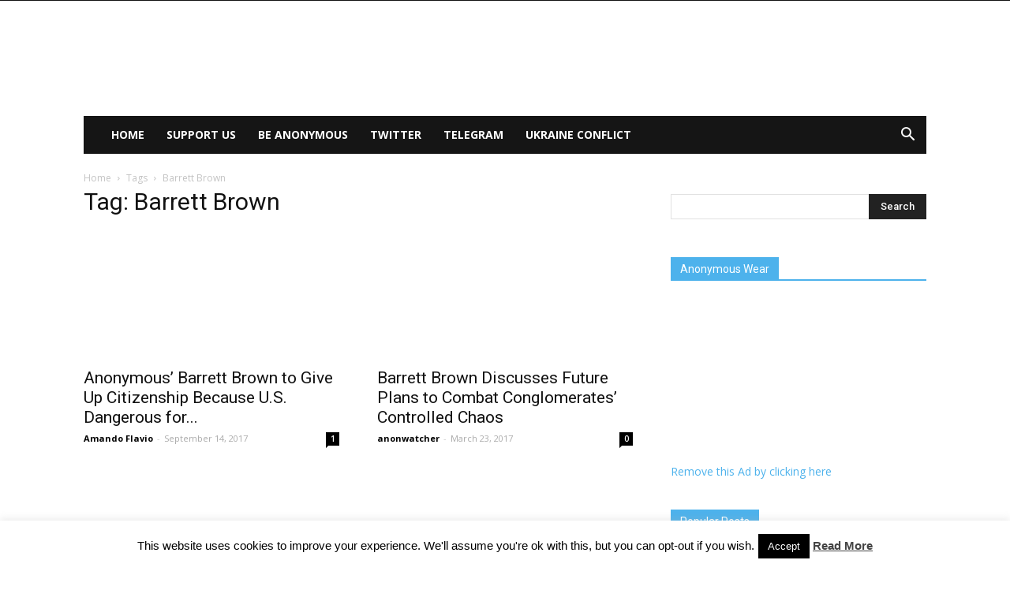

--- FILE ---
content_type: text/html; charset=UTF-8
request_url: https://anonhq.com/tag/barrett-brown/
body_size: 14925
content:
<!doctype html > <!--[if IE 8]><html class="ie8" lang="en"> <![endif]--> <!--[if IE 9]><html class="ie9" lang="en"> <![endif]--> <!--[if gt IE 8]><!--><html lang="en-US"> <!--<![endif]--><head><link rel="stylesheet" media="print" onload="this.onload=null;this.media='all';" id="ao_optimized_gfonts" href="https://fonts.googleapis.com/css?family=Open+Sans%3A300italic%2C400%2C400italic%2C600%2C600italic%2C700%7CRoboto%3A300%2C400%2C400italic%2C500%2C500italic%2C700%2C900&amp;display=swap" /><link media="all" href="https://anonhq.com/wp-content/cache/autoptimize/css/autoptimize_129da613c56fa6a34c38979bf200604d.css" rel="stylesheet" /><title>Barrett Brown Archives - AnonHQ</title><meta charset="UTF-8" /><meta name="viewport" content="width=device-width, initial-scale=1.0"><link rel="pingback" href="https://anonhq.com/xmlrpc.php" /><link rel="manifest" href="https://anonhq.com/manifest.webmanifest"/><meta name="theme-color" content="#4db2ec"/><link rel="preconnect" href="https://navvy.media.net"/><link rel="dns-prefetch" href="https://navvy.media.net"/><link rel="preconnect" href="https://adservice.google.com"/><link rel="dns-prefetch" href="https://adservice.google.com"/><link rel="preconnect" href="https://adservice.google.de"/><link rel="dns-prefetch" href="https://adservice.google.de"/><link rel="preconnect" href="https://securepubads.g.doubleclick.net"/><link rel="dns-prefetch" href="https://securepubads.g.doubleclick.net"/><link rel="preconnect" href="https://affiliategroove.com"/><link rel="dns-prefetch" href="https://affiliategroove.com"/><link rel="preconnect" href="https://tpc.googlesyndication.com"/><link rel="dns-prefetch" href="https://tpc.googlesyndication.com"/><link rel="preconnect" href="https://ssl.google-analytics.com"/><link rel="dns-prefetch" href="https://ssl.google-analytics.com"/><link rel="preconnect" href="https://contextual.media.net" crossorigin/><link rel="dns-prefetch" href="https://contextual.media.net"/><link rel="preconnect" href="https://cdn.onesignal.com"/><link rel="dns-prefetch" href="https://cdn.onesignal.com"/><link rel="preconnect" href="https://onesignal.com"/><link rel="dns-prefetch" href="https://onesignal.com"/><link rel="preconnect" href="https://rtb-usw.mfadsrvr.com"/><link rel="dns-prefetch" href="https://rtb-usw.mfadsrvr.com"/><link rel="preconnect" href="https://cm.steepto.com"/><link rel="dns-prefetch" href="https://cm.steepto.com"/><link rel="preconnect" href="https://match.adsrvr.org"/><link rel="dns-prefetch" href="https://match.adsrvr.org"/><link rel="preconnect" href="https://x.bidswitch.net"/><link rel="dns-prefetch" href="https://x.bidswitch.net"/><link rel="preconnect" href="https://visitor.omnitagjs.com"/><link rel="dns-prefetch" href="https://visitor.omnitagjs.com"/><link rel="preconnect" href="https://cm.lentainform.com"/><link rel="dns-prefetch" href="https://cm.lentainform.com"/><link rel="preconnect" href="https://prod.perf-serving.com"/><link rel="dns-prefetch" href="https://prod.perf-serving.com"/><link rel="preconnect" href="https://cm.g.doubleclick.net"><link rel="dns-prefetch" href="https://cm.g.doubleclick.net"/><link rel="preconnect" href="https://udata.mixmarket.biz"/><link rel="dns-prefetch" href="https://udata.mixmarket.biz"/><link rel="preconnect" href="https://jsc.mgid.com"/><link rel="dns-prefetch" href="https://jsc.mgid.com"/><link rel="preconnect" href="https://sb.scorecardresearch.com"/><link rel="dns-prefetch" href="https://sb.scorecardresearch.com"/><link rel="preconnect" href="https://www.googletagservices.com"/><link rel="dns-prefetch" href="https://www.googletagservices.com"/><link rel="preconnect" href="https://cm.mgid.com"/><link rel="dns-prefetch" href="https://cm.mgid.com"/><link rel="preload" href="https://anonhq.com/wp-content/themes/News9/images/icons/newspaper.woff?15" as="font" type="font/woff" crossorigin /><link rel="apple-touch-icon" href="https://anonhq.com/logo-192ios.png"><meta name='robots' content='index, follow, max-image-preview:large, max-snippet:-1, max-video-preview:-1' /><link rel="icon" type="image/png" href="//anonhq.com/favicon-32x32.png"><link rel="canonical" href="https://anonhq.com/tag/barrett-brown/" /><link rel="next" href="https://anonhq.com/tag/barrett-brown/page/2/" /><meta property="og:locale" content="en_US" /><meta property="og:type" content="article" /><meta property="og:title" content="Barrett Brown Archives - AnonHQ" /><meta property="og:description" content="The investigative journalist affiliated to Anonymous Barrett Brown has said he would be giving up his U.S. citizenship because U.S. is dangerous" /><meta property="og:url" content="https://anonhq.com/tag/barrett-brown/" /><meta property="og:site_name" content="AnonHQ" /><meta name="twitter:card" content="summary_large_image" /> <script type="application/ld+json" class="yoast-schema-graph">{"@context":"https://schema.org","@graph":[{"@type":"WebSite","@id":"https://anonhq.com/#website","url":"https://anonhq.com/","name":"AnonHQ","description":"Anonymous Headquarters","potentialAction":[{"@type":"SearchAction","target":{"@type":"EntryPoint","urlTemplate":"https://anonhq.com/?s={search_term_string}"},"query-input":"required name=search_term_string"}],"inLanguage":"en-US"},{"@type":"CollectionPage","@id":"https://anonhq.com/tag/barrett-brown/#webpage","url":"https://anonhq.com/tag/barrett-brown/","name":"Barrett Brown Archives - AnonHQ","isPartOf":{"@id":"https://anonhq.com/#website"},"breadcrumb":{"@id":"https://anonhq.com/tag/barrett-brown/#breadcrumb"},"inLanguage":"en-US","potentialAction":[{"@type":"ReadAction","target":["https://anonhq.com/tag/barrett-brown/"]}]},{"@type":"BreadcrumbList","@id":"https://anonhq.com/tag/barrett-brown/#breadcrumb","itemListElement":[{"@type":"ListItem","position":1,"name":"Home","item":"https://anonhq.com/"},{"@type":"ListItem","position":2,"name":"Barrett Brown"}]}]}</script> <link href='https://fonts.gstatic.com' crossorigin='anonymous' rel='preconnect' /><link rel="alternate" type="application/rss+xml" title="AnonHQ &raquo; Feed" href="https://anonhq.com/feed/" /><link rel="alternate" type="application/rss+xml" title="AnonHQ &raquo; Comments Feed" href="https://anonhq.com/comments/feed/" /><link rel="alternate" type="application/rss+xml" title="AnonHQ &raquo; Barrett Brown Tag Feed" href="https://anonhq.com/tag/barrett-brown/feed/" /><style id='global-styles-inline-css' type='text/css'>body{--wp--preset--color--black: #000000;--wp--preset--color--cyan-bluish-gray: #abb8c3;--wp--preset--color--white: #ffffff;--wp--preset--color--pale-pink: #f78da7;--wp--preset--color--vivid-red: #cf2e2e;--wp--preset--color--luminous-vivid-orange: #ff6900;--wp--preset--color--luminous-vivid-amber: #fcb900;--wp--preset--color--light-green-cyan: #7bdcb5;--wp--preset--color--vivid-green-cyan: #00d084;--wp--preset--color--pale-cyan-blue: #8ed1fc;--wp--preset--color--vivid-cyan-blue: #0693e3;--wp--preset--color--vivid-purple: #9b51e0;--wp--preset--gradient--vivid-cyan-blue-to-vivid-purple: linear-gradient(135deg,rgba(6,147,227,1) 0%,rgb(155,81,224) 100%);--wp--preset--gradient--light-green-cyan-to-vivid-green-cyan: linear-gradient(135deg,rgb(122,220,180) 0%,rgb(0,208,130) 100%);--wp--preset--gradient--luminous-vivid-amber-to-luminous-vivid-orange: linear-gradient(135deg,rgba(252,185,0,1) 0%,rgba(255,105,0,1) 100%);--wp--preset--gradient--luminous-vivid-orange-to-vivid-red: linear-gradient(135deg,rgba(255,105,0,1) 0%,rgb(207,46,46) 100%);--wp--preset--gradient--very-light-gray-to-cyan-bluish-gray: linear-gradient(135deg,rgb(238,238,238) 0%,rgb(169,184,195) 100%);--wp--preset--gradient--cool-to-warm-spectrum: linear-gradient(135deg,rgb(74,234,220) 0%,rgb(151,120,209) 20%,rgb(207,42,186) 40%,rgb(238,44,130) 60%,rgb(251,105,98) 80%,rgb(254,248,76) 100%);--wp--preset--gradient--blush-light-purple: linear-gradient(135deg,rgb(255,206,236) 0%,rgb(152,150,240) 100%);--wp--preset--gradient--blush-bordeaux: linear-gradient(135deg,rgb(254,205,165) 0%,rgb(254,45,45) 50%,rgb(107,0,62) 100%);--wp--preset--gradient--luminous-dusk: linear-gradient(135deg,rgb(255,203,112) 0%,rgb(199,81,192) 50%,rgb(65,88,208) 100%);--wp--preset--gradient--pale-ocean: linear-gradient(135deg,rgb(255,245,203) 0%,rgb(182,227,212) 50%,rgb(51,167,181) 100%);--wp--preset--gradient--electric-grass: linear-gradient(135deg,rgb(202,248,128) 0%,rgb(113,206,126) 100%);--wp--preset--gradient--midnight: linear-gradient(135deg,rgb(2,3,129) 0%,rgb(40,116,252) 100%);--wp--preset--duotone--dark-grayscale: url('#wp-duotone-dark-grayscale');--wp--preset--duotone--grayscale: url('#wp-duotone-grayscale');--wp--preset--duotone--purple-yellow: url('#wp-duotone-purple-yellow');--wp--preset--duotone--blue-red: url('#wp-duotone-blue-red');--wp--preset--duotone--midnight: url('#wp-duotone-midnight');--wp--preset--duotone--magenta-yellow: url('#wp-duotone-magenta-yellow');--wp--preset--duotone--purple-green: url('#wp-duotone-purple-green');--wp--preset--duotone--blue-orange: url('#wp-duotone-blue-orange');--wp--preset--font-size--small: 13px;--wp--preset--font-size--medium: 20px;--wp--preset--font-size--large: 36px;--wp--preset--font-size--x-large: 42px;--wp--preset--spacing--20: 0.44rem;--wp--preset--spacing--30: 0.67rem;--wp--preset--spacing--40: 1rem;--wp--preset--spacing--50: 1.5rem;--wp--preset--spacing--60: 2.25rem;--wp--preset--spacing--70: 3.38rem;--wp--preset--spacing--80: 5.06rem;}:where(.is-layout-flex){gap: 0.5em;}body .is-layout-flow > .alignleft{float: left;margin-inline-start: 0;margin-inline-end: 2em;}body .is-layout-flow > .alignright{float: right;margin-inline-start: 2em;margin-inline-end: 0;}body .is-layout-flow > .aligncenter{margin-left: auto !important;margin-right: auto !important;}body .is-layout-constrained > .alignleft{float: left;margin-inline-start: 0;margin-inline-end: 2em;}body .is-layout-constrained > .alignright{float: right;margin-inline-start: 2em;margin-inline-end: 0;}body .is-layout-constrained > .aligncenter{margin-left: auto !important;margin-right: auto !important;}body .is-layout-constrained > :where(:not(.alignleft):not(.alignright):not(.alignfull)){max-width: var(--wp--style--global--content-size);margin-left: auto !important;margin-right: auto !important;}body .is-layout-constrained > .alignwide{max-width: var(--wp--style--global--wide-size);}body .is-layout-flex{display: flex;}body .is-layout-flex{flex-wrap: wrap;align-items: center;}body .is-layout-flex > *{margin: 0;}:where(.wp-block-columns.is-layout-flex){gap: 2em;}.has-black-color{color: var(--wp--preset--color--black) !important;}.has-cyan-bluish-gray-color{color: var(--wp--preset--color--cyan-bluish-gray) !important;}.has-white-color{color: var(--wp--preset--color--white) !important;}.has-pale-pink-color{color: var(--wp--preset--color--pale-pink) !important;}.has-vivid-red-color{color: var(--wp--preset--color--vivid-red) !important;}.has-luminous-vivid-orange-color{color: var(--wp--preset--color--luminous-vivid-orange) !important;}.has-luminous-vivid-amber-color{color: var(--wp--preset--color--luminous-vivid-amber) !important;}.has-light-green-cyan-color{color: var(--wp--preset--color--light-green-cyan) !important;}.has-vivid-green-cyan-color{color: var(--wp--preset--color--vivid-green-cyan) !important;}.has-pale-cyan-blue-color{color: var(--wp--preset--color--pale-cyan-blue) !important;}.has-vivid-cyan-blue-color{color: var(--wp--preset--color--vivid-cyan-blue) !important;}.has-vivid-purple-color{color: var(--wp--preset--color--vivid-purple) !important;}.has-black-background-color{background-color: var(--wp--preset--color--black) !important;}.has-cyan-bluish-gray-background-color{background-color: var(--wp--preset--color--cyan-bluish-gray) !important;}.has-white-background-color{background-color: var(--wp--preset--color--white) !important;}.has-pale-pink-background-color{background-color: var(--wp--preset--color--pale-pink) !important;}.has-vivid-red-background-color{background-color: var(--wp--preset--color--vivid-red) !important;}.has-luminous-vivid-orange-background-color{background-color: var(--wp--preset--color--luminous-vivid-orange) !important;}.has-luminous-vivid-amber-background-color{background-color: var(--wp--preset--color--luminous-vivid-amber) !important;}.has-light-green-cyan-background-color{background-color: var(--wp--preset--color--light-green-cyan) !important;}.has-vivid-green-cyan-background-color{background-color: var(--wp--preset--color--vivid-green-cyan) !important;}.has-pale-cyan-blue-background-color{background-color: var(--wp--preset--color--pale-cyan-blue) !important;}.has-vivid-cyan-blue-background-color{background-color: var(--wp--preset--color--vivid-cyan-blue) !important;}.has-vivid-purple-background-color{background-color: var(--wp--preset--color--vivid-purple) !important;}.has-black-border-color{border-color: var(--wp--preset--color--black) !important;}.has-cyan-bluish-gray-border-color{border-color: var(--wp--preset--color--cyan-bluish-gray) !important;}.has-white-border-color{border-color: var(--wp--preset--color--white) !important;}.has-pale-pink-border-color{border-color: var(--wp--preset--color--pale-pink) !important;}.has-vivid-red-border-color{border-color: var(--wp--preset--color--vivid-red) !important;}.has-luminous-vivid-orange-border-color{border-color: var(--wp--preset--color--luminous-vivid-orange) !important;}.has-luminous-vivid-amber-border-color{border-color: var(--wp--preset--color--luminous-vivid-amber) !important;}.has-light-green-cyan-border-color{border-color: var(--wp--preset--color--light-green-cyan) !important;}.has-vivid-green-cyan-border-color{border-color: var(--wp--preset--color--vivid-green-cyan) !important;}.has-pale-cyan-blue-border-color{border-color: var(--wp--preset--color--pale-cyan-blue) !important;}.has-vivid-cyan-blue-border-color{border-color: var(--wp--preset--color--vivid-cyan-blue) !important;}.has-vivid-purple-border-color{border-color: var(--wp--preset--color--vivid-purple) !important;}.has-vivid-cyan-blue-to-vivid-purple-gradient-background{background: var(--wp--preset--gradient--vivid-cyan-blue-to-vivid-purple) !important;}.has-light-green-cyan-to-vivid-green-cyan-gradient-background{background: var(--wp--preset--gradient--light-green-cyan-to-vivid-green-cyan) !important;}.has-luminous-vivid-amber-to-luminous-vivid-orange-gradient-background{background: var(--wp--preset--gradient--luminous-vivid-amber-to-luminous-vivid-orange) !important;}.has-luminous-vivid-orange-to-vivid-red-gradient-background{background: var(--wp--preset--gradient--luminous-vivid-orange-to-vivid-red) !important;}.has-very-light-gray-to-cyan-bluish-gray-gradient-background{background: var(--wp--preset--gradient--very-light-gray-to-cyan-bluish-gray) !important;}.has-cool-to-warm-spectrum-gradient-background{background: var(--wp--preset--gradient--cool-to-warm-spectrum) !important;}.has-blush-light-purple-gradient-background{background: var(--wp--preset--gradient--blush-light-purple) !important;}.has-blush-bordeaux-gradient-background{background: var(--wp--preset--gradient--blush-bordeaux) !important;}.has-luminous-dusk-gradient-background{background: var(--wp--preset--gradient--luminous-dusk) !important;}.has-pale-ocean-gradient-background{background: var(--wp--preset--gradient--pale-ocean) !important;}.has-electric-grass-gradient-background{background: var(--wp--preset--gradient--electric-grass) !important;}.has-midnight-gradient-background{background: var(--wp--preset--gradient--midnight) !important;}.has-small-font-size{font-size: var(--wp--preset--font-size--small) !important;}.has-medium-font-size{font-size: var(--wp--preset--font-size--medium) !important;}.has-large-font-size{font-size: var(--wp--preset--font-size--large) !important;}.has-x-large-font-size{font-size: var(--wp--preset--font-size--x-large) !important;}
.wp-block-navigation a:where(:not(.wp-element-button)){color: inherit;}
:where(.wp-block-columns.is-layout-flex){gap: 2em;}
.wp-block-pullquote{font-size: 1.5em;line-height: 1.6;}</style> <script type='text/javascript' src='https://anonhq.com/wp-includes/js/jquery/jquery.min.js' id='jquery-core-js'></script> <script type='text/javascript' src='https://anonhq.com/wp-includes/js/jquery/jquery-migrate.min.js' id='jquery-migrate-js'></script> <script type='text/javascript' id='cookie-law-info-js-extra'>var Cli_Data = {"nn_cookie_ids":[],"cookielist":[],"non_necessary_cookies":[],"ccpaEnabled":"","ccpaRegionBased":"","ccpaBarEnabled":"","strictlyEnabled":["necessary","obligatoire"],"ccpaType":"gdpr","js_blocking":"","custom_integration":"","triggerDomRefresh":"","secure_cookies":""};
var cli_cookiebar_settings = {"animate_speed_hide":"500","animate_speed_show":"500","background":"#fff","border":"#444","border_on":"","button_1_button_colour":"#000","button_1_button_hover":"#000000","button_1_link_colour":"#fff","button_1_as_button":"1","button_1_new_win":"","button_2_button_colour":"#333","button_2_button_hover":"#292929","button_2_link_colour":"#444","button_2_as_button":"","button_2_hidebar":"","button_3_button_colour":"#000","button_3_button_hover":"#000000","button_3_link_colour":"#fff","button_3_as_button":"1","button_3_new_win":"","button_4_button_colour":"#000","button_4_button_hover":"#000000","button_4_link_colour":"#fff","button_4_as_button":"1","button_7_button_colour":"#61a229","button_7_button_hover":"#4e8221","button_7_link_colour":"#fff","button_7_as_button":"1","button_7_new_win":"","font_family":"inherit","header_fix":"","notify_animate_hide":"1","notify_animate_show":"","notify_div_id":"#cookie-law-info-bar","notify_position_horizontal":"right","notify_position_vertical":"bottom","scroll_close":"","scroll_close_reload":"","accept_close_reload":"","reject_close_reload":"","showagain_tab":"1","showagain_background":"#fff","showagain_border":"#000","showagain_div_id":"#cookie-law-info-again","showagain_x_position":"100px","text":"#000","show_once_yn":"","show_once":"10000","logging_on":"","as_popup":"","popup_overlay":"1","bar_heading_text":"","cookie_bar_as":"banner","popup_showagain_position":"bottom-right","widget_position":"left"};
var log_object = {"ajax_url":"https:\/\/anonhq.com\/wp-admin\/admin-ajax.php"};</script> <script type='text/javascript' src='https://anonhq.com/wp-content/cache/autoptimize/js/autoptimize_single_0890893a0f735d9c79254616a90976af.js' id='cookie-law-info-js'></script> <script type='text/javascript' src='https://anonhq.com/wp-content/cache/autoptimize/js/autoptimize_single_a0adca89e5b2c446637fdf28c24502cc.js' id='dh-anti-adblocker-js'></script> <script type='text/javascript' src='https://anonhq.com/wp-content/plugins/dh-anti-adblocker/public/js/jquery-confirm.min.js' id='confirm.min-js'></script> <script type='text/javascript' src='https://anonhq.com/wp-content/cache/autoptimize/js/autoptimize_single_7b5b2098a3792c243d59adfd7d1fc3ac.js' id='dh-prebid-ads-js'></script> <script type='text/javascript' src='https://anonhq.com/wp-includes/js/underscore.min.js' id='underscore-js'></script> <script type='text/javascript' src='https://anonhq.com/wp-includes/js/backbone.min.js' id='backbone-js'></script> <script type='text/javascript' src='https://anonhq.com/wp-includes/js/jquery/ui/core.min.js' id='jquery-ui-core-js'></script> <script type='text/javascript' src='https://anonhq.com/wp-includes/js/jquery/ui/datepicker.min.js' id='jquery-ui-datepicker-js'></script> <script type='text/javascript' id='jquery-ui-datepicker-js-after'>jQuery(function(jQuery){jQuery.datepicker.setDefaults({"closeText":"Close","currentText":"Today","monthNames":["January","February","March","April","May","June","July","August","September","October","November","December"],"monthNamesShort":["Jan","Feb","Mar","Apr","May","Jun","Jul","Aug","Sep","Oct","Nov","Dec"],"nextText":"Next","prevText":"Previous","dayNames":["Sunday","Monday","Tuesday","Wednesday","Thursday","Friday","Saturday"],"dayNamesShort":["Sun","Mon","Tue","Wed","Thu","Fri","Sat"],"dayNamesMin":["S","M","T","W","T","F","S"],"dateFormat":"MM d, yy","firstDay":1,"isRTL":false});});</script> <script type='text/javascript' src='https://anonhq.com/wp-content/plugins/free-sales-funnel-squeeze-pages-landing-page-builder-templates-make/bundle/js/front.min.js' id='c37-lpx-front-script-js'></script> <style>.eaa-clean {
                padding: 0 !important;
                border: none !important;
            }

            .eaa-ad.alignleft {
                margin-right: 10px;
            }

            .eaa-ad.alignright {
                margin-left: 10px;
            }
            .eaa-ad.debug{
                background:peachpuff;
                border:solid 2px #FF0000;
                box-sizing: border-box;
            }</style><link rel="EditURI" type="application/rsd+xml" title="RSD" href="https://anonhq.com/xmlrpc.php?rsd" /><link rel="wlwmanifest" type="application/wlwmanifest+xml" href="https://anonhq.com/wp-includes/wlwmanifest.xml" /><meta name="generator" content="WordPress 6.1.9" /> <style type="text/css" media="screen">.g { margin:0px; padding:0px; overflow:hidden; line-height:1; zoom:1; }
	.g img { height:auto; }
	.g-col { position:relative; float:left; }
	.g-col:first-child { margin-left: 0; }
	.g-col:last-child { margin-right: 0; }
	@media only screen and (max-width: 480px) {
		.g-col, .g-dyn, .g-single { width:100%; margin-left:0; margin-right:0; }
	}</style> <script type="text/javascript">var ajaxurl = ajaxurl || "https://anonhq.com/wp-admin/admin-ajax.php";
           //var popup_rest = "https://anonhq.com/wp-json/wplx/popup/v1";</script><!--[if lt IE 9]><script src="https://cdnjs.cloudflare.com/ajax/libs/html5shiv/3.7.3/html5shiv.js"></script><![endif]--><meta name="generator" content="Powered by WPBakery Page Builder - drag and drop page builder for WordPress."/> <!--[if lte IE 9]><link rel="stylesheet" type="text/css" href="https://anonhq.com/wp-content/plugins/js_composer/assets/css/vc_lte_ie9.min.css" media="screen"><![endif]--><meta name="onesignal" content="wordpress-plugin"/> <script>window.OneSignal = window.OneSignal || [];

      OneSignal.push( function() {
        OneSignal.SERVICE_WORKER_UPDATER_PATH = "OneSignalSDKUpdaterWorker.js.php";
                      OneSignal.SERVICE_WORKER_PATH = "OneSignalSDKWorker.js.php";
                      OneSignal.SERVICE_WORKER_PARAM = { scope: "/" };
        OneSignal.setDefaultNotificationUrl("https://anonhq.com");
        var oneSignal_options = {};
        window._oneSignalInitOptions = oneSignal_options;

        oneSignal_options['wordpress'] = true;
oneSignal_options['appId'] = 'e4dd7a4a-960b-415f-9241-7f98b17e87aa';
oneSignal_options['allowLocalhostAsSecureOrigin'] = true;
oneSignal_options['welcomeNotification'] = { };
oneSignal_options['welcomeNotification']['title'] = "";
oneSignal_options['welcomeNotification']['message'] = "";
oneSignal_options['path'] = "https://anonhq.com/wp-content/plugins/onesignal-free-web-push-notifications/sdk_files/";
oneSignal_options['safari_web_id'] = "web.onesignal.auto.283a79e5-74a1-4b9f-8067-e75dbf426ba4";
oneSignal_options['promptOptions'] = { };
oneSignal_options['notifyButton'] = { };
oneSignal_options['notifyButton']['enable'] = true;
oneSignal_options['notifyButton']['position'] = 'bottom-right';
oneSignal_options['notifyButton']['theme'] = 'default';
oneSignal_options['notifyButton']['size'] = 'medium';
oneSignal_options['notifyButton']['displayPredicate'] = function() {
              return OneSignal.isPushNotificationsEnabled()
                      .then(function(isPushEnabled) {
                          return !isPushEnabled;
                      });
            };
oneSignal_options['notifyButton']['showCredit'] = false;
                OneSignal.init(window._oneSignalInitOptions);
                OneSignal.showSlidedownPrompt();      });

      function documentInitOneSignal() {
        var oneSignal_elements = document.getElementsByClassName("OneSignal-prompt");

        var oneSignalLinkClickHandler = function(event) { OneSignal.push(['registerForPushNotifications']); event.preventDefault(); };        for(var i = 0; i < oneSignal_elements.length; i++)
          oneSignal_elements[i].addEventListener('click', oneSignalLinkClickHandler, false);
      }

      if (document.readyState === 'complete') {
           documentInitOneSignal();
      }
      else {
           window.addEventListener("load", function(event){
               documentInitOneSignal();
          });
      }</script> <amp-embed width="600" height="600" layout="responsive" type="mgid" data-publisher="anonhq.com" data-widget="1301178" data-container="M449061ScriptRootC1301178" data-block-on-consent="_till_responded" > </amp-embed>  <script>var tdBlocksArray = []; //here we store all the items for the current page

	    //td_block class - each ajax block uses a object of this class for requests
	    function tdBlock() {
		    this.id = '';
		    this.block_type = 1; //block type id (1-234 etc)
		    this.atts = '';
		    this.td_column_number = '';
		    this.td_current_page = 1; //
		    this.post_count = 0; //from wp
		    this.found_posts = 0; //from wp
		    this.max_num_pages = 0; //from wp
		    this.td_filter_value = ''; //current live filter value
		    this.is_ajax_running = false;
		    this.td_user_action = ''; // load more or infinite loader (used by the animation)
		    this.header_color = '';
		    this.ajax_pagination_infinite_stop = ''; //show load more at page x
	    }


        // td_js_generator - mini detector
        (function(){
            var htmlTag = document.getElementsByTagName("html")[0];

	        if ( navigator.userAgent.indexOf("MSIE 10.0") > -1 ) {
                htmlTag.className += ' ie10';
            }

            if ( !!navigator.userAgent.match(/Trident.*rv\:11\./) ) {
                htmlTag.className += ' ie11';
            }

	        if ( navigator.userAgent.indexOf("Edge") > -1 ) {
                htmlTag.className += ' ieEdge';
            }

            if ( /(iPad|iPhone|iPod)/g.test(navigator.userAgent) ) {
                htmlTag.className += ' td-md-is-ios';
            }

            var user_agent = navigator.userAgent.toLowerCase();
            if ( user_agent.indexOf("android") > -1 ) {
                htmlTag.className += ' td-md-is-android';
            }

            if ( -1 !== navigator.userAgent.indexOf('Mac OS X')  ) {
                htmlTag.className += ' td-md-is-os-x';
            }

            if ( /chrom(e|ium)/.test(navigator.userAgent.toLowerCase()) ) {
               htmlTag.className += ' td-md-is-chrome';
            }

            if ( -1 !== navigator.userAgent.indexOf('Firefox') ) {
                htmlTag.className += ' td-md-is-firefox';
            }

            if ( -1 !== navigator.userAgent.indexOf('Safari') && -1 === navigator.userAgent.indexOf('Chrome') ) {
                htmlTag.className += ' td-md-is-safari';
            }

            if( -1 !== navigator.userAgent.indexOf('IEMobile') ){
                htmlTag.className += ' td-md-is-iemobile';
            }

        })();




        var tdLocalCache = {};

        ( function () {
            "use strict";

            tdLocalCache = {
                data: {},
                remove: function (resource_id) {
                    delete tdLocalCache.data[resource_id];
                },
                exist: function (resource_id) {
                    return tdLocalCache.data.hasOwnProperty(resource_id) && tdLocalCache.data[resource_id] !== null;
                },
                get: function (resource_id) {
                    return tdLocalCache.data[resource_id];
                },
                set: function (resource_id, cachedData) {
                    tdLocalCache.remove(resource_id);
                    tdLocalCache.data[resource_id] = cachedData;
                }
            };
        })();

    
    
var td_viewport_interval_list=[{"limitBottom":767,"sidebarWidth":228},{"limitBottom":1018,"sidebarWidth":300},{"limitBottom":1140,"sidebarWidth":324}];
var td_ajax_url="https:\/\/anonhq.com\/wp-admin\/admin-ajax.php?td_theme_name=Newspaper&v=9.0.1";
var td_get_template_directory_uri="https:\/\/anonhq.com\/wp-content\/themes\/News9";
var tds_snap_menu="";
var tds_logo_on_sticky="";
var tds_header_style="3";
var td_please_wait="Please wait...";
var td_email_user_pass_incorrect="User or password incorrect!";
var td_email_user_incorrect="Email or username incorrect!";
var td_email_incorrect="Email incorrect!";
var tds_more_articles_on_post_enable="";
var tds_more_articles_on_post_time_to_wait="";
var tds_more_articles_on_post_pages_distance_from_top=0;
var tds_theme_color_site_wide="#4db2ec";
var tds_smart_sidebar="";
var tdThemeName="Newspaper";
var td_magnific_popup_translation_tPrev="Previous (Left arrow key)";
var td_magnific_popup_translation_tNext="Next (Right arrow key)";
var td_magnific_popup_translation_tCounter="%curr% of %total%";
var td_magnific_popup_translation_ajax_tError="The content from %url% could not be loaded.";
var td_magnific_popup_translation_image_tError="The image #%curr% could not be loaded.";
var tdDateNamesI18n={"month_names":["January","February","March","April","May","June","July","August","September","October","November","December"],"month_names_short":["Jan","Feb","Mar","Apr","May","Jun","Jul","Aug","Sep","Oct","Nov","Dec"],"day_names":["Sunday","Monday","Tuesday","Wednesday","Thursday","Friday","Saturday"],"day_names_short":["Sun","Mon","Tue","Wed","Thu","Fri","Sat"]};
var td_ad_background_click_link="";
var td_ad_background_click_target="";</script> <script type="text/javascript">var _gaq = _gaq || [];
  _gaq.push(['_setAccount', 'UA-52639409-1']);
  _gaq.push(['_trackPageview']);
  (function() {
    var ga = document.createElement('script'); ga.type = 'text/javascript'; ga.async = true;
    ga.src = ('https:' == document.location.protocol ? 'https://ssl' : 'http://www') + '.google-analytics.com/ga.js';
    var s = document.getElementsByTagName('script')[0]; s.parentNode.insertBefore(ga, s);
  })();</script><script type="application/ld+json">{
                            "@context": "http://schema.org",
                            "@type": "BreadcrumbList",
                            "itemListElement": [{
                            "@type": "ListItem",
                            "position": 1,
                                "item": {
                                "@type": "WebSite",
                                "@id": "https://anonhq.com/",
                                "name": "Home"                                               
                            }
                        },{
                            "@type": "ListItem",
                            "position": 2,
                                "item": {
                                "@type": "WebPage",
                                "@id": "https://anonhq.com/tag/barrett-brown/",
                                "name": "Barrett Brown"
                            }
                        }    ]
                        }</script><noscript><style type="text/css">.wpb_animate_when_almost_visible { opacity: 1; }</style></noscript></head><body class="archive tag tag-5068 global-block-template-1 wpb-js-composer js-comp-ver-5.4.5 vc_responsive td-full-layout" itemscope="itemscope" itemtype="https://schema.org/WebPage">
<div class="td-scroll-up"><i class="td-icon-menu-up"></i></div><div class="td-menu-background"></div><div id="td-mobile-nav"><div class="td-mobile-container"><div class="td-menu-socials-wrap"><div class="td-menu-socials"></div><div class="td-mobile-close"> <a href="#"><i class="td-icon-close-mobile"></i></a></div></div><div class="td-mobile-content"><div class="menu-main-menu-container"><ul id="menu-main-menu" class="td-mobile-main-menu"><li id="menu-item-79513" class="menu-item menu-item-type-custom menu-item-object-custom menu-item-home menu-item-first menu-item-79513"><a href="https://anonhq.com">Home</a></li><li id="menu-item-103564" class="menu-item menu-item-type-post_type menu-item-object-page menu-item-103564"><a href="https://anonhq.com/support-us/">Support us</a></li><li id="menu-item-103566" class="menu-item menu-item-type-post_type menu-item-object-page menu-item-103566"><a href="https://anonhq.com/be-anonymous/">Be Anonymous</a></li><li id="menu-item-105757" class="menu-item menu-item-type-custom menu-item-object-custom menu-item-105757"><a href="https://twitter.com/AnonymousNewsHQ">TWITTER</a></li><li id="menu-item-107295" class="menu-item menu-item-type-custom menu-item-object-custom menu-item-107295"><a href="https://t.me/armyanonymous">TELEGRAM</a></li><li id="menu-item-107294" class="menu-item menu-item-type-taxonomy menu-item-object-category menu-item-107294"><a href="https://anonhq.com/category/ukraine-conflict/">Ukraine conflict</a></li></ul></div></div></div></div><div class="td-search-background"></div><div class="td-search-wrap-mob"><div class="td-drop-down-search" aria-labelledby="td-header-search-button"><form method="get" class="td-search-form" action="https://anonhq.com/"><div class="td-search-close"> <a href="#"><i class="td-icon-close-mobile"></i></a></div><div role="search" class="td-search-input"> <span>Search</span> <input id="td-header-search-mob" type="text" value="" name="s" autocomplete="off" /></div></form><div id="td-aj-search-mob"></div></div></div><div id="td-outer-wrap" class="td-theme-wrap"><div class="td-header-wrap td-header-style-3 "><div class="td-header-top-menu-full td-container-wrap "><div class="td-container td-header-row td-header-top-menu"><div class="top-bar-style-1"><div class="td-header-sp-top-menu"></div><div class="td-header-sp-top-widget"></div></div></div></div><div class="td-banner-wrap-full td-container-wrap "><div class="td-container td-header-row td-header-header"><div class="td-header-sp-logo"> <a class="td-main-logo" href="https://anonhq.com/"> <noscript><img class="td-retina-data" data-retina="//anonhq.com/wp-content/uploads/2016/11/logox2.jpg" src="//anonhq.com/wp-content/uploads/2016/11/logo_1.jpg" alt="Anonymous News Headquarters" title="Anonymous News Network"/></noscript><img class="lazyload td-retina-data" data-retina="//anonhq.com/wp-content/uploads/2016/11/logox2.jpg" src='data:image/svg+xml,%3Csvg%20xmlns=%22http://www.w3.org/2000/svg%22%20viewBox=%220%200%20210%20140%22%3E%3C/svg%3E' data-src="//anonhq.com/wp-content/uploads/2016/11/logo_1.jpg" alt="Anonymous News Headquarters" title="Anonymous News Network"/> <span class="td-visual-hidden">AnonHQ</span> </a></div><div class="td-header-sp-recs"><div class="td-header-rec-wrap"></div></div></div></div><div class="td-header-menu-wrap-full td-container-wrap "><div class="td-header-menu-wrap "><div class="td-container td-header-row td-header-main-menu black-menu"><div id="td-header-menu" role="navigation"><div id="td-top-mobile-toggle"><a href="#"><i class="td-icon-font td-icon-mobile"></i></a></div><div class="td-main-menu-logo td-logo-in-header"> <a class="td-mobile-logo td-sticky-disable" href="https://anonhq.com/"> <noscript><img class="td-retina-data" data-retina="//anonhq.com/wp-content/uploads/2016/11/logox2.png" src="//anonhq.com/wp-content/uploads/2016/11/logo.png" alt="Anonymous News Headquarters" title="Anonymous News Network"/></noscript><img class="lazyload td-retina-data" data-retina="//anonhq.com/wp-content/uploads/2016/11/logox2.png" src='data:image/svg+xml,%3Csvg%20xmlns=%22http://www.w3.org/2000/svg%22%20viewBox=%220%200%20210%20140%22%3E%3C/svg%3E' data-src="//anonhq.com/wp-content/uploads/2016/11/logo.png" alt="Anonymous News Headquarters" title="Anonymous News Network"/> </a> <a class="td-header-logo td-sticky-disable" href="https://anonhq.com/"> <noscript><img class="td-retina-data" data-retina="//anonhq.com/wp-content/uploads/2016/11/logox2.jpg" src="//anonhq.com/wp-content/uploads/2016/11/logo_1.jpg" alt="Anonymous News Headquarters" title="Anonymous News Network"/></noscript><img class="lazyload td-retina-data" data-retina="//anonhq.com/wp-content/uploads/2016/11/logox2.jpg" src='data:image/svg+xml,%3Csvg%20xmlns=%22http://www.w3.org/2000/svg%22%20viewBox=%220%200%20210%20140%22%3E%3C/svg%3E' data-src="//anonhq.com/wp-content/uploads/2016/11/logo_1.jpg" alt="Anonymous News Headquarters" title="Anonymous News Network"/> </a></div><div class="menu-main-menu-container"><ul id="menu-main-menu-1" class="sf-menu"><li class="menu-item menu-item-type-custom menu-item-object-custom menu-item-home menu-item-first td-menu-item td-normal-menu menu-item-79513"><a href="https://anonhq.com">Home</a></li><li class="menu-item menu-item-type-post_type menu-item-object-page td-menu-item td-normal-menu menu-item-103564"><a href="https://anonhq.com/support-us/">Support us</a></li><li class="menu-item menu-item-type-post_type menu-item-object-page td-menu-item td-normal-menu menu-item-103566"><a href="https://anonhq.com/be-anonymous/">Be Anonymous</a></li><li class="menu-item menu-item-type-custom menu-item-object-custom td-menu-item td-normal-menu menu-item-105757"><a href="https://twitter.com/AnonymousNewsHQ">TWITTER</a></li><li class="menu-item menu-item-type-custom menu-item-object-custom td-menu-item td-normal-menu menu-item-107295"><a href="https://t.me/armyanonymous">TELEGRAM</a></li><li class="menu-item menu-item-type-taxonomy menu-item-object-category td-menu-item td-normal-menu menu-item-107294"><a href="https://anonhq.com/category/ukraine-conflict/">Ukraine conflict</a></li></ul></div></div><div class="header-search-wrap"><div class="td-search-btns-wrap"> <a id="td-header-search-button" href="#" role="button" class="dropdown-toggle " data-toggle="dropdown"><i class="td-icon-search"></i></a> <a id="td-header-search-button-mob" href="#" role="button" class="dropdown-toggle " data-toggle="dropdown"><i class="td-icon-search"></i></a></div><div class="td-drop-down-search" aria-labelledby="td-header-search-button"><form method="get" class="td-search-form" action="https://anonhq.com/"><div role="search" class="td-head-form-search-wrap"> <input id="td-header-search" type="text" value="" name="s" autocomplete="off" /><input class="wpb_button wpb_btn-inverse btn" type="submit" id="td-header-search-top" value="Search" /></div></form><div id="td-aj-search"></div></div></div></div></div></div></div><div class="td-main-content-wrap td-container-wrap"><div class="td-container "><div class="td-crumb-container"><div class="entry-crumbs"><span><a title="" class="entry-crumb" href="https://anonhq.com/">Home</a></span> <i class="td-icon-right td-bread-sep td-bred-no-url-last"></i> <span class="td-bred-no-url-last">Tags</span> <i class="td-icon-right td-bread-sep td-bred-no-url-last"></i> <span class="td-bred-no-url-last">Barrett Brown</span></div></div><div class="td-pb-row"><div class="td-pb-span8 td-main-content"><div class="td-ss-main-content"><div class="td-page-header"><h1 class="entry-title td-page-title"> <span>Tag: Barrett Brown</span></h1></div><div class="td-block-row"><div class="td-block-span6"><div class="td_module_1 td_module_wrap td-animation-stack"><div class="td-module-image"><div class="td-module-thumb"><a href="https://anonhq.com/anonymous-barrett-brown-give-citizenship-u-s-dangerous-whistleblowers-video/" rel="bookmark" class="td-image-wrap" title="Anonymous&#8217; Barrett Brown to Give Up Citizenship Because U.S. Dangerous for Whistleblowers [Video]"><noscript><img width="324" height="160" class="entry-thumb" src="https://anonhq.com/wp-content/uploads/2017/05/s-1-19-e1494856222251-324x160.jpg" srcset="https://anonhq.com/wp-content/uploads/2017/05/s-1-19-e1494856222251-324x160.jpg 324w, https://anonhq.com/wp-content/uploads/2017/05/s-1-19-e1494856222251-533x261.jpg 533w" sizes="(max-width: 324px) 100vw, 324px" alt="" title="Anonymous&#8217; Barrett Brown to Give Up Citizenship Because U.S. Dangerous for Whistleblowers [Video]"/></noscript><img width="324" height="160" class="lazyload entry-thumb" src='data:image/svg+xml,%3Csvg%20xmlns=%22http://www.w3.org/2000/svg%22%20viewBox=%220%200%20324%20160%22%3E%3C/svg%3E' data-src="https://anonhq.com/wp-content/uploads/2017/05/s-1-19-e1494856222251-324x160.jpg" data-srcset="https://anonhq.com/wp-content/uploads/2017/05/s-1-19-e1494856222251-324x160.jpg 324w, https://anonhq.com/wp-content/uploads/2017/05/s-1-19-e1494856222251-533x261.jpg 533w" data-sizes="(max-width: 324px) 100vw, 324px" alt="" title="Anonymous&#8217; Barrett Brown to Give Up Citizenship Because U.S. Dangerous for Whistleblowers [Video]"/></a></div></div><h3 class="entry-title td-module-title"><a href="https://anonhq.com/anonymous-barrett-brown-give-citizenship-u-s-dangerous-whistleblowers-video/" rel="bookmark" title="Anonymous&#8217; Barrett Brown to Give Up Citizenship Because U.S. Dangerous for Whistleblowers [Video]">Anonymous&#8217; Barrett Brown to Give Up Citizenship Because U.S. Dangerous for...</a></h3><div class="td-module-meta-info"> <span class="td-post-author-name"><a href="https://anonhq.com/author/amando-flavio/">Amando Flavio</a> <span>-</span> </span> <span class="td-post-date"><time class="entry-date updated td-module-date" datetime="2017-09-14T16:52:25+00:00" >September 14, 2017</time></span><div class="td-module-comments"><a href="https://anonhq.com/anonymous-barrett-brown-give-citizenship-u-s-dangerous-whistleblowers-video/#comments">1</a></div></div></div></div><div class="td-block-span6"><div class="td_module_1 td_module_wrap td-animation-stack"><div class="td-module-image"><div class="td-module-thumb"><a href="https://anonhq.com/barrett-brown-discusses-future-plans-to-combat-conglomerates-controlled-chaos/" rel="bookmark" class="td-image-wrap" title="Barrett Brown Discusses Future Plans to Combat Conglomerates&#8217; Controlled Chaos"><noscript><img width="324" height="160" class="entry-thumb" src="https://anonhq.com/wp-content/uploads/2017/03/Screenshot-101-324x160.jpg" srcset="https://anonhq.com/wp-content/uploads/2017/03/Screenshot-101-324x160.jpg 324w, https://anonhq.com/wp-content/uploads/2017/03/Screenshot-101-533x261.jpg 533w" sizes="(max-width: 324px) 100vw, 324px" alt="Barrett Brown" title="Barrett Brown Discusses Future Plans to Combat Conglomerates&#8217; Controlled Chaos"/></noscript><img width="324" height="160" class="lazyload entry-thumb" src='data:image/svg+xml,%3Csvg%20xmlns=%22http://www.w3.org/2000/svg%22%20viewBox=%220%200%20324%20160%22%3E%3C/svg%3E' data-src="https://anonhq.com/wp-content/uploads/2017/03/Screenshot-101-324x160.jpg" data-srcset="https://anonhq.com/wp-content/uploads/2017/03/Screenshot-101-324x160.jpg 324w, https://anonhq.com/wp-content/uploads/2017/03/Screenshot-101-533x261.jpg 533w" data-sizes="(max-width: 324px) 100vw, 324px" alt="Barrett Brown" title="Barrett Brown Discusses Future Plans to Combat Conglomerates&#8217; Controlled Chaos"/></a></div></div><h3 class="entry-title td-module-title"><a href="https://anonhq.com/barrett-brown-discusses-future-plans-to-combat-conglomerates-controlled-chaos/" rel="bookmark" title="Barrett Brown Discusses Future Plans to Combat Conglomerates&#8217; Controlled Chaos">Barrett Brown Discusses Future Plans to Combat Conglomerates&#8217; Controlled Chaos</a></h3><div class="td-module-meta-info"> <span class="td-post-author-name"><a href="https://anonhq.com/author/anonwatcher/">anonwatcher</a> <span>-</span> </span> <span class="td-post-date"><time class="entry-date updated td-module-date" datetime="2017-03-23T15:47:34+00:00" >March 23, 2017</time></span><div class="td-module-comments"><a href="https://anonhq.com/barrett-brown-discusses-future-plans-to-combat-conglomerates-controlled-chaos/#respond">0</a></div></div></div></div></div><div class="td-block-row"><div class="td-block-span6"><div class="td_module_1 td_module_wrap td-animation-stack"><div class="td-module-image"><div class="td-module-thumb"><a href="https://anonhq.com/barrett-browns-donors-slap-doj-with-lawsuit-for-illegally-monitoring-their-donations/" rel="bookmark" class="td-image-wrap" title="Barrett Brown’s Donors Slap DOJ With Lawsuit for Illegally Monitoring Their Donations"><noscript><img width="324" height="160" class="entry-thumb" src="https://anonhq.com/wp-content/uploads/2017/02/bb-2-324x160.jpg" srcset="https://anonhq.com/wp-content/uploads/2017/02/bb-2-324x160.jpg 324w, https://anonhq.com/wp-content/uploads/2017/02/bb-2-533x261.jpg 533w" sizes="(max-width: 324px) 100vw, 324px" alt="" title="Barrett Brown’s Donors Slap DOJ With Lawsuit for Illegally Monitoring Their Donations"/></noscript><img width="324" height="160" class="lazyload entry-thumb" src='data:image/svg+xml,%3Csvg%20xmlns=%22http://www.w3.org/2000/svg%22%20viewBox=%220%200%20324%20160%22%3E%3C/svg%3E' data-src="https://anonhq.com/wp-content/uploads/2017/02/bb-2-324x160.jpg" data-srcset="https://anonhq.com/wp-content/uploads/2017/02/bb-2-324x160.jpg 324w, https://anonhq.com/wp-content/uploads/2017/02/bb-2-533x261.jpg 533w" data-sizes="(max-width: 324px) 100vw, 324px" alt="" title="Barrett Brown’s Donors Slap DOJ With Lawsuit for Illegally Monitoring Their Donations"/></a></div></div><h3 class="entry-title td-module-title"><a href="https://anonhq.com/barrett-browns-donors-slap-doj-with-lawsuit-for-illegally-monitoring-their-donations/" rel="bookmark" title="Barrett Brown’s Donors Slap DOJ With Lawsuit for Illegally Monitoring Their Donations">Barrett Brown’s Donors Slap DOJ With Lawsuit for Illegally Monitoring Their...</a></h3><div class="td-module-meta-info"> <span class="td-post-author-name"><a href="https://anonhq.com/author/anonwatcher/">anonwatcher</a> <span>-</span> </span> <span class="td-post-date"><time class="entry-date updated td-module-date" datetime="2017-02-24T04:03:38+00:00" >February 24, 2017</time></span><div class="td-module-comments"><a href="https://anonhq.com/barrett-browns-donors-slap-doj-with-lawsuit-for-illegally-monitoring-their-donations/#respond">0</a></div></div></div></div><div class="td-block-span6"><div class="td_module_1 td_module_wrap td-animation-stack"><div class="td-module-image"><div class="td-module-thumb"><a href="https://anonhq.com/teh-weekly-news-ep-13-trump-arms-race-barrett-brown-back-action-twn-signing/" rel="bookmark" class="td-image-wrap" title="Teh Weekly News, Ep. 13 – Trump Arms Race, Barrett Brown Back in Action, TWN Signing Out"><noscript><img width="324" height="160" class="entry-thumb" src="https://anonhq.com/wp-content/uploads/2016/12/thumb-1920-668585-324x160.jpg" srcset="https://anonhq.com/wp-content/uploads/2016/12/thumb-1920-668585-324x160.jpg 324w, https://anonhq.com/wp-content/uploads/2016/12/thumb-1920-668585-533x261.jpg 533w" sizes="(max-width: 324px) 100vw, 324px" alt="" title="Teh Weekly News, Ep. 13 – Trump Arms Race, Barrett Brown Back in Action, TWN Signing Out"/></noscript><img width="324" height="160" class="lazyload entry-thumb" src='data:image/svg+xml,%3Csvg%20xmlns=%22http://www.w3.org/2000/svg%22%20viewBox=%220%200%20324%20160%22%3E%3C/svg%3E' data-src="https://anonhq.com/wp-content/uploads/2016/12/thumb-1920-668585-324x160.jpg" data-srcset="https://anonhq.com/wp-content/uploads/2016/12/thumb-1920-668585-324x160.jpg 324w, https://anonhq.com/wp-content/uploads/2016/12/thumb-1920-668585-533x261.jpg 533w" data-sizes="(max-width: 324px) 100vw, 324px" alt="" title="Teh Weekly News, Ep. 13 – Trump Arms Race, Barrett Brown Back in Action, TWN Signing Out"/></a></div></div><h3 class="entry-title td-module-title"><a href="https://anonhq.com/teh-weekly-news-ep-13-trump-arms-race-barrett-brown-back-action-twn-signing/" rel="bookmark" title="Teh Weekly News, Ep. 13 – Trump Arms Race, Barrett Brown Back in Action, TWN Signing Out">Teh Weekly News, Ep. 13 – Trump Arms Race, Barrett Brown...</a></h3><div class="td-module-meta-info"> <span class="td-post-author-name"><a href="https://anonhq.com/author/anonev/">EV</a> <span>-</span> </span> <span class="td-post-date"><time class="entry-date updated td-module-date" datetime="2017-01-01T22:04:16+00:00" >January 1, 2017</time></span><div class="td-module-comments"><a href="https://anonhq.com/teh-weekly-news-ep-13-trump-arms-race-barrett-brown-back-action-twn-signing/#comments">3</a></div></div></div></div></div><div class="td-block-row"><div class="td-block-span6"><div class="td_module_1 td_module_wrap td-animation-stack"><div class="td-module-image"><div class="td-module-thumb"><a href="https://anonhq.com/relatively-free-barrett-brown-released/" rel="bookmark" class="td-image-wrap" title="&#8220;Relatively Free&#8221; Barrett Brown is Released"><noscript><img width="324" height="160" class="entry-thumb" src="https://anonhq.com/wp-content/uploads/2016/12/Barrett-Pensive-324x160.jpg" srcset="https://anonhq.com/wp-content/uploads/2016/12/Barrett-Pensive-324x160.jpg 324w, https://anonhq.com/wp-content/uploads/2016/12/Barrett-Pensive-533x261.jpg 533w" sizes="(max-width: 324px) 100vw, 324px" alt="" title="&#8220;Relatively Free&#8221; Barrett Brown is Released"/></noscript><img width="324" height="160" class="lazyload entry-thumb" src='data:image/svg+xml,%3Csvg%20xmlns=%22http://www.w3.org/2000/svg%22%20viewBox=%220%200%20324%20160%22%3E%3C/svg%3E' data-src="https://anonhq.com/wp-content/uploads/2016/12/Barrett-Pensive-324x160.jpg" data-srcset="https://anonhq.com/wp-content/uploads/2016/12/Barrett-Pensive-324x160.jpg 324w, https://anonhq.com/wp-content/uploads/2016/12/Barrett-Pensive-533x261.jpg 533w" data-sizes="(max-width: 324px) 100vw, 324px" alt="" title="&#8220;Relatively Free&#8221; Barrett Brown is Released"/></a></div></div><h3 class="entry-title td-module-title"><a href="https://anonhq.com/relatively-free-barrett-brown-released/" rel="bookmark" title="&#8220;Relatively Free&#8221; Barrett Brown is Released">&#8220;Relatively Free&#8221; Barrett Brown is Released</a></h3><div class="td-module-meta-info"> <span class="td-post-author-name"><a href="https://anonhq.com/author/anonwatcher/">anonwatcher</a> <span>-</span> </span> <span class="td-post-date"><time class="entry-date updated td-module-date" datetime="2016-12-30T22:20:50+00:00" >December 30, 2016</time></span><div class="td-module-comments"><a href="https://anonhq.com/relatively-free-barrett-brown-released/#comments">7</a></div></div></div></div></div><div class="page-nav td-pb-padding-side"><span class="current">1</span><a href="https://anonhq.com/tag/barrett-brown/page/2/" class="page" title="2">2</a><a href="https://anonhq.com/tag/barrett-brown/page/2/" ><i class="td-icon-menu-right"></i></a><span class="pages">Page 1 of 2</span><div class="clearfix"></div></div></div></div><div class="td-pb-span4 td-main-sidebar"><div class="td-ss-main-sidebar"><aside class="td_block_template_1 widget widget_search"><form method="get" class="td-search-form-widget" action="https://anonhq.com/"><div role="search"> <input class="td-widget-search-input" type="text" value="" name="s" id="s" /><input class="wpb_button wpb_btn-inverse btn" type="submit" id="searchsubmit" value="Search" /></div></form></aside><aside class="widget_text td_block_template_1 widget widget_custom_html"><h4 class="block-title"><span>Anonymous Wear</span></h4><div class="textwidget custom-html-widget"> <a href="http://www.cpaclickz.com/c/71/1?s1=&amp;s2=&amp;s3=&amp;s4=&amp;s5=&amp;s6=&amp;s7=&amp;s8=&amp;s9=&amp;s10="> <noscript><img width=300 height=308 src="//anonhq.com/wp-content/uploads/2015/07/Anonymous-spreadshirt.jpg" /></noscript><img class="lazyload" width=300 height=308 src='data:image/svg+xml,%3Csvg%20xmlns=%22http://www.w3.org/2000/svg%22%20viewBox=%220%200%20210%20140%22%3E%3C/svg%3E' data-src="//anonhq.com/wp-content/uploads/2015/07/Anonymous-spreadshirt.jpg" /> </a> <br/><a href="/register/">Remove this Ad by clicking here</a></div></aside><aside class="td_block_template_1 widget widget_analytic-bridge-popular-posts"><h4 class="block-title"><span>Popular Posts</span></h4><ol class="count-5"><li class="post-20853 post type-post status-publish format-standard has-post-thumbnail hentry category-tech tag-camera tag-cctv tag-ip-camera tag-live-cams tag-live-feeds tag-vulnerability"><h5><a href="https://anonhq.com/website-lets-spy-millions-people/">A Website That Lets You Spy On Millions of People</a></h5></li><li class="post-26566 post type-post status-publish format-standard has-post-thumbnail hentry category-world tag-barnet tag-homeless tag-mcdonalds tag-north-london tag-sex-acts"><h5><a href="https://anonhq.com/homeless-couple-made-perform-sex-acts-mcdonalds-4-50-video/">Homeless Couple Made To Perform Sex Acts For McDonald’s, £4.50 [VIDEO]</a></h5></li><li class="post-63572 post type-post status-publish format-standard has-post-thumbnail hentry category-ecology-environment"><h5><a href="https://anonhq.com/new-report-exposing-cover-fukushima-proves-conspiracy-theorists-right/">New Report Exposing Cover-Up of Fukushima Proves Conspiracy Theorists Right</a></h5></li><li class="post-29774 post type-post status-publish format-standard has-post-thumbnail hentry category-ecology-environment"><h5><a href="https://anonhq.com/germany-produces-much-renewable-energy-neighbors-scrambling-excess/">Germany Produces Too Much Renewable Energy, Its Neighbors Are Scrambling For The Excess</a></h5></li><li class="post-64654 post type-post status-publish format-standard has-post-thumbnail hentry category-tech tag-privacy tag-whatsapp"><h5><a href="https://anonhq.com/10-easy-steps-to-use-whatsapp-without-your-mobile-number/">10 Easy Steps to Use WhatsApp Without Your Mobile Number</a></h5></li></ol></aside></div></div></div></div></div><div class="td-footer-wrapper td-container-wrap td-footer-template-9 "><div class="td-container"><div class="td-pb-row"><div class="td-pb-span12"></div></div><div class="td-pb-row"><div class="td-pb-span4"><aside class="td_block_template_1 widget widget_nav_menu"><h4 class="block-title"><span>Useful Links</span></h4><div class="menu-footer-w1-container"><ul id="menu-footer-w1" class="menu"><li id="menu-item-2164" class="menu-item menu-item-type-post_type menu-item-object-page menu-item-first td-menu-item td-normal-menu menu-item-2164"><a href="https://anonhq.com/downloads/">Downloads</a></li><li id="menu-item-2163" class="menu-item menu-item-type-post_type menu-item-object-page td-menu-item td-normal-menu menu-item-2163"><a href="https://anonhq.com/get-your-anonymous-mask/">The Mask</a></li><li id="menu-item-2162" class="menu-item menu-item-type-post_type menu-item-object-page td-menu-item td-normal-menu menu-item-2162"><a href="https://anonhq.com/be-anonymous/">Be Anonymous</a></li></ul></div></aside><aside class="td_block_template_1 widget widget_nav_menu"><h4 class="block-title"><span>Jobs</span></h4><div class="menu-jobs-container"><ul id="menu-jobs" class="menu"><li id="menu-item-6130" class="menu-item menu-item-type-post_type menu-item-object-page menu-item-first td-menu-item td-normal-menu menu-item-6130"><a href="https://anonhq.com/jobs/">Jobs</a></li></ul></div></aside></div><div class="td-pb-span4"><aside class="td_block_template_1 widget widget_categories"><h4 class="block-title"><span>Categories</span></h4><ul><li class="cat-item cat-item-25"><a href="https://anonhq.com/category/activism/">Activism</a><ul class='children'><li class="cat-item cat-item-11"><a href="https://anonhq.com/category/activism/anonymous/">Anonymous</a></li></ul></li><li class="cat-item cat-item-871"><a href="https://anonhq.com/category/baltimore/">Baltimore</a></li><li class="cat-item cat-item-7857"><a href="https://anonhq.com/category/controversial/">Controversial</a></li><li class="cat-item cat-item-8054"><a href="https://anonhq.com/category/corruption/">Corruption</a></li><li class="cat-item cat-item-8051"><a href="https://anonhq.com/category/crime/">Crime</a></li><li class="cat-item cat-item-8049"><a href="https://anonhq.com/category/cryptocurrency/">Cryptocurrency</a></li><li class="cat-item cat-item-30"><a href="https://anonhq.com/category/cyber-security/">Cyber Security</a><ul class='children'><li class="cat-item cat-item-31"><a href="https://anonhq.com/category/cyber-security/hacktivism/">Hacktivism</a></li></ul></li><li class="cat-item cat-item-18"><a href="https://anonhq.com/category/ecology-environment/">Environment</a></li><li class="cat-item cat-item-4437"><a href="https://anonhq.com/category/featured/">Featured</a></li><li class="cat-item cat-item-8053"><a href="https://anonhq.com/category/finance/">Finance</a></li><li class="cat-item cat-item-26"><a href="https://anonhq.com/category/health/">Health</a><ul class='children'><li class="cat-item cat-item-8048"><a href="https://anonhq.com/category/health/coronavirus/">Coronavirus</a></li></ul></li><li class="cat-item cat-item-8035"><a href="https://anonhq.com/category/history/">History</a></li><li class="cat-item cat-item-7966"><a href="https://anonhq.com/category/injustice/">Injustice</a></li><li class="cat-item cat-item-8052"><a href="https://anonhq.com/category/pedophilia/">Pedophilia</a></li><li class="cat-item cat-item-421"><a href="https://anonhq.com/category/podcast/">Podcast</a></li><li class="cat-item cat-item-663"><a href="https://anonhq.com/category/police/">Police</a></li><li class="cat-item cat-item-17"><a href="https://anonhq.com/category/real-politics/">Politics</a><ul class='children'><li class="cat-item cat-item-20"><a href="https://anonhq.com/category/real-politics/real-economy/">Economy</a></li><li class="cat-item cat-item-28"><a href="https://anonhq.com/category/real-politics/intelligence/">Intelligence</a></li></ul></li><li class="cat-item cat-item-32"><a href="https://anonhq.com/category/rights/">Rights</a></li><li class="cat-item cat-item-7967"><a href="https://anonhq.com/category/science/">science</a><ul class='children'><li class="cat-item cat-item-8055"><a href="https://anonhq.com/category/science/artificial-intelligence/">Artificial Intelligence</a></li></ul></li><li class="cat-item cat-item-8005"><a href="https://anonhq.com/category/surveillance/">Surveillance</a></li><li class="cat-item cat-item-12"><a href="https://anonhq.com/category/tech/">Technology</a></li><li class="cat-item cat-item-3462"><a href="https://anonhq.com/category/teh-weekly-news/">Teh Weekly News</a></li><li class="cat-item cat-item-8050"><a href="https://anonhq.com/category/ukraine-conflict/">Ukraine conflict</a></li><li class="cat-item cat-item-1"><a href="https://anonhq.com/category/uncategorized/">Uncategorized</a></li><li class="cat-item cat-item-33"><a href="https://anonhq.com/category/world/">World</a><ul class='children'><li class="cat-item cat-item-48"><a href="https://anonhq.com/category/world/media/">Media</a></li></ul></li></ul></aside><aside class="td_block_template_1 widget widget_nav_menu"><div class="menu-footer-w3-container"><ul id="menu-footer-w3" class="menu"><li id="menu-item-2167" class="menu-item menu-item-type-post_type menu-item-object-page menu-item-first td-menu-item td-normal-menu menu-item-2167"><a href="https://anonhq.com/privacy-policy/">Privacy Policy</a></li></ul></div></aside></div><div class="td-pb-span4"><aside class="td_block_template_1 widget widget_text"><div class="textwidget"><div style="max-width: 320px; margin: 0 auto"><noscript><img width=300 height=259 src="//anonhq.com/wp-content/uploads/2014/08/anonymous_headquarters_2.jpg"></noscript><img class="lazyload" width=300 height=259 src='data:image/svg+xml,%3Csvg%20xmlns=%22http://www.w3.org/2000/svg%22%20viewBox=%220%200%20210%20140%22%3E%3C/svg%3E' data-src="//anonhq.com/wp-content/uploads/2014/08/anonymous_headquarters_2.jpg"></div></div></aside></div></div></div></div><div class="td-sub-footer-container td-container-wrap "><div class="td-container"><div class="td-pb-row"><div class="td-pb-span td-sub-footer-menu"></div><div class="td-pb-span td-sub-footer-copy"> &copy; All copyright reserved, AnonHQ.com</div></div></div></div></div><div id="cookie-law-info-bar" data-nosnippet="true"><span>This website uses cookies to improve your experience. We'll assume you're ok with this, but you can opt-out if you wish.<a role='button' data-cli_action="accept" id="cookie_action_close_header" class="medium cli-plugin-button cli-plugin-main-button cookie_action_close_header cli_action_button">Accept</a> <a href="https://anonhq.com" id="CONSTANT_OPEN_URL" target="_blank" class="cli-plugin-main-link">Read More</a></span></div><div id="cookie-law-info-again" data-nosnippet="true"><span id="cookie_hdr_showagain">Privacy &amp; Cookies Policy</span></div><div class="cli-modal" data-nosnippet="true" id="cliSettingsPopup" tabindex="-1" role="dialog" aria-labelledby="cliSettingsPopup" aria-hidden="true"><div class="cli-modal-dialog" role="document"><div class="cli-modal-content cli-bar-popup"> <button type="button" class="cli-modal-close" id="cliModalClose"> <svg class="" viewBox="0 0 24 24"><path d="M19 6.41l-1.41-1.41-5.59 5.59-5.59-5.59-1.41 1.41 5.59 5.59-5.59 5.59 1.41 1.41 5.59-5.59 5.59 5.59 1.41-1.41-5.59-5.59z"></path><path d="M0 0h24v24h-24z" fill="none"></path></svg> <span class="wt-cli-sr-only">Close</span> </button><div class="cli-modal-body"><div class="cli-container-fluid cli-tab-container"><div class="cli-row"><div class="cli-col-12 cli-align-items-stretch cli-px-0"><div class="cli-privacy-overview"><h4>Privacy Overview</h4><div class="cli-privacy-content"><div class="cli-privacy-content-text">This website uses cookies to improve your experience while you navigate through the website. Out of these, the cookies that are categorized as necessary are stored on your browser as they are essential for the working of basic functionalities of the website. We also use third-party cookies that help us analyze and understand how you use this website. These cookies will be stored in your browser only with your consent. You also have the option to opt-out of these cookies. But opting out of some of these cookies may affect your browsing experience.</div></div> <a class="cli-privacy-readmore" aria-label="Show more" role="button" data-readmore-text="Show more" data-readless-text="Show less"></a></div></div><div class="cli-col-12 cli-align-items-stretch cli-px-0 cli-tab-section-container"><div class="cli-tab-section"><div class="cli-tab-header"> <a role="button" tabindex="0" class="cli-nav-link cli-settings-mobile" data-target="necessary" data-toggle="cli-toggle-tab"> Necessary </a><div class="wt-cli-necessary-checkbox"> <input type="checkbox" class="cli-user-preference-checkbox"  id="wt-cli-checkbox-necessary" data-id="checkbox-necessary" checked="checked"  /> <label class="form-check-label" for="wt-cli-checkbox-necessary">Necessary</label></div> <span class="cli-necessary-caption">Always Enabled</span></div><div class="cli-tab-content"><div class="cli-tab-pane cli-fade" data-id="necessary"><div class="wt-cli-cookie-description"> Necessary cookies are absolutely essential for the website to function properly. This category only includes cookies that ensures basic functionalities and security features of the website. These cookies do not store any personal information.</div></div></div></div><div class="cli-tab-section"><div class="cli-tab-header"> <a role="button" tabindex="0" class="cli-nav-link cli-settings-mobile" data-target="non-necessary" data-toggle="cli-toggle-tab"> Non-necessary </a><div class="cli-switch"> <input type="checkbox" id="wt-cli-checkbox-non-necessary" class="cli-user-preference-checkbox"  data-id="checkbox-non-necessary" checked='checked' /> <label for="wt-cli-checkbox-non-necessary" class="cli-slider" data-cli-enable="Enabled" data-cli-disable="Disabled"><span class="wt-cli-sr-only">Non-necessary</span></label></div></div><div class="cli-tab-content"><div class="cli-tab-pane cli-fade" data-id="non-necessary"><div class="wt-cli-cookie-description"> Any cookies that may not be particularly necessary for the website to function and is used specifically to collect user personal data via analytics, ads, other embedded contents are termed as non-necessary cookies. It is mandatory to procure user consent prior to running these cookies on your website.</div></div></div></div></div></div></div></div><div class="cli-modal-footer"><div class="wt-cli-element cli-container-fluid cli-tab-container"><div class="cli-row"><div class="cli-col-12 cli-align-items-stretch cli-px-0"><div class="cli-tab-footer wt-cli-privacy-overview-actions"> <a id="wt-cli-privacy-save-btn" role="button" tabindex="0" data-cli-action="accept" class="wt-cli-privacy-btn cli_setting_save_button wt-cli-privacy-accept-btn cli-btn">SAVE &amp; ACCEPT</a></div></div></div></div></div></div></div></div><div class="cli-modal-backdrop cli-fade cli-settings-overlay"></div><div class="cli-modal-backdrop cli-fade cli-popupbar-overlay"></div> <style type="text/css" media="screen">/* custom css theme panel */
.widget.widget_analytic-bridge-popular-posts .right-align,
.widget.widget_analytic-bridge-popular-posts .center-align,
.widget.widget_analytic-bridge-popular-posts .left-align {
  float: none;
  padding: inherit;
}
.widget_analytic-bridge-popular-posts .attachment-thumbnail {
  float: right;
}
.rvbutton {
    background-color:#C2C2C2;
    border:1px solid #FFFFFF;
    display:inline-block;
    color:#303030;
    font-size:100%;
    font-family:inherit;
    text-decoration:none;
}
.rvbutton:hover {
    background-color:#C2C2C2;
}
.rvbutton:active {
    position:relative;
    top:1px;
}
.pms-first-name-field, .pms-last-name-field {display: none;}</style><noscript><style>.lazyload{display:none;}</style></noscript><script data-noptimize="1">window.lazySizesConfig=window.lazySizesConfig||{};window.lazySizesConfig.loadMode=1;</script><script async data-noptimize="1" src='https://anonhq.com/wp-content/plugins/autoptimize/classes/external/js/lazysizes.min.js?ao_version=2.9.5.1'></script><script type='text/javascript' src='https://anonhq.com/wp-includes/js/dist/vendor/regenerator-runtime.min.js' id='regenerator-runtime-js'></script> <script type='text/javascript' src='https://anonhq.com/wp-includes/js/dist/vendor/wp-polyfill.min.js' id='wp-polyfill-js'></script> <script type='text/javascript' id='contact-form-7-js-extra'>var wpcf7 = {"api":{"root":"https:\/\/anonhq.com\/wp-json\/","namespace":"contact-form-7\/v1"},"cached":"1"};</script> <script type='text/javascript' src='https://anonhq.com/wp-content/cache/autoptimize/js/autoptimize_single_cfb428c02811f0cbe515d5f3dca61de6.js' id='contact-form-7-js'></script> <script type='text/javascript' src='https://anonhq.com/wp-content/themes/News9/js/tagdiv_theme.min.js' id='td-site-min-js'></script> <script type='text/javascript' src='https://cdn.onesignal.com/sdks/OneSignalSDK.js' id='remote_sdk-js'></script>  <script>(function(){
			var html_jquery_obj = jQuery('html');

			if (html_jquery_obj.length && (html_jquery_obj.is('.ie8') || html_jquery_obj.is('.ie9'))) {

				var path = 'https://anonhq.com/wp-content/themes/News9/style.css';

				jQuery.get(path, function(data) {

					var str_split_separator = '#td_css_split_separator';
					var arr_splits = data.split(str_split_separator);
					var arr_length = arr_splits.length;

					if (arr_length > 1) {

						var dir_path = 'https://anonhq.com/wp-content/themes/News9';
						var splited_css = '';

						for (var i = 0; i < arr_length; i++) {
							if (i > 0) {
								arr_splits[i] = str_split_separator + ' ' + arr_splits[i];
							}
							//jQuery('head').append('<style>' + arr_splits[i] + '</style>');

							var formated_str = arr_splits[i].replace(/\surl\(\'(?!data\:)/gi, function regex_function(str) {
								return ' url(\'' + dir_path + '/' + str.replace(/url\(\'/gi, '').replace(/^\s+|\s+$/gm,'');
							});

							splited_css += "<style>" + formated_str + "</style>";
						}

						var td_theme_css = jQuery('link#td-theme-css');

						if (td_theme_css.length) {
							td_theme_css.after(splited_css);
						}
					}
				});
			}
		})();</script> <script defer src="https://static.cloudflareinsights.com/beacon.min.js/vcd15cbe7772f49c399c6a5babf22c1241717689176015" integrity="sha512-ZpsOmlRQV6y907TI0dKBHq9Md29nnaEIPlkf84rnaERnq6zvWvPUqr2ft8M1aS28oN72PdrCzSjY4U6VaAw1EQ==" data-cf-beacon='{"version":"2024.11.0","token":"769c6470a45440f6851d264cc7595935","r":1,"server_timing":{"name":{"cfCacheStatus":true,"cfEdge":true,"cfExtPri":true,"cfL4":true,"cfOrigin":true,"cfSpeedBrain":true},"location_startswith":null}}' crossorigin="anonymous"></script>
</body></html>